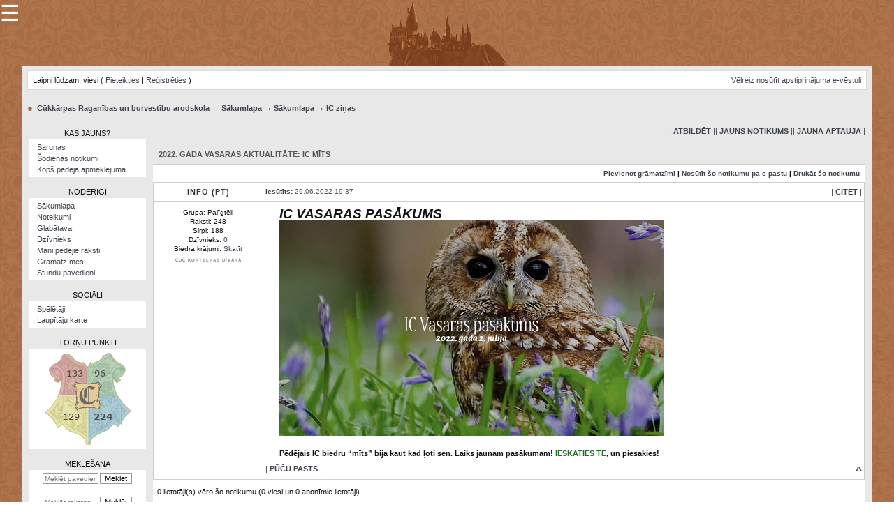

--- FILE ---
content_type: text/html; charset=windows-1257
request_url: http://www.i-cukkarpa.lv/forums/index.php?s=243d434e5976f72006160093e070052d&showtopic=12441
body_size: 7628
content:
<!DOCTYPE html PUBLIC "-//W3C//DTD XHTML 1.0 Transitional//EN" "http://www.w3.org/TR/xhtml1/DTD/xhtml1-transitional.dtd"> 
<html xml:lang="lv" lang="lv" xmlns="http://www.w3.org/1999/xhtml"> 
<head>
<title>2022. gada vasaras aktualitāte: IC MĪTS < IC ziņas < Cūkkārpas Raganības un burvestību arodskola</title> 
<meta http-equiv="content-type" content="text/html; charset=windows-1257" /> 
<link rel="shortcut icon" type="image/png" href="//www.i-cukkarpa.lv/forums/style_images/IC_CUKKARPA/KJWOT5e.png"/>
<link href="https://fonts.googleapis.com/css2?family=Rakkas&display=swap" rel="stylesheet">
 
<style type='text/css' media="all">
@import url(css.php?d=21_maldi.css);
</style>
 

<script type="text/javascript" src="/js/jquery-1.6.1.min.js"></script>
<script type="text/javascript" src="/js/jquery.cookie.js"></script>
<script defer src="https://eu.umami.is/script.js" data-website-id="db664e7d-cee5-4697-acb5-2bffc97dd61a"></script>
<script defer src="https://umami.i-cukkarpa.lv/script.js" data-website-id="7f4f542e-5e6c-4b6f-ac69-9cf2f3092dbc"></script>


<style>
.tablepad1 {
padding: 6px;
background-color: #ffffff;
}

.tablepad1 img {
    opacity: 0.7;
    filter: alpha(opacity=70); /* For IE8 and earlier */
}

.sidenav {
    height: 100%;
    width: 0;
    position: fixed;
    z-index: 1;
    top: 0;
    left: 0;
    background-color: #ddd;
    opacity: 0.95;
    overflow-x: hidden;
    transition: 0.5s;

}

.izveelnespoga {
    height: 100%;
    width: 0;
    position: fixed;
    z-index: 1;
    top: 0;
    left: 0;
    color: #fff;
}


.sidenav a {
    padding: 10px 10px 10px 10px;
    text-decoration: none;
    font-size: 12px;
    color: #111111;
    display: block;
    transition: 0.3s;
}

.sidenav a:hover {
    color: #111111;
    background-color: #ffffff;
}

.sidenav .closebtn {
    text-align: right;
    text-decoration: none;
    font-size: 22px;
    color: #111111;
    display: block;

}


@media screen and (max-height: 450px) {
  .sidenav {padding-top: 15px;}
  .sidenav a {font-size: 18px;}
}
</style>
</head>
<body>

<div id="mySidenav" class="sidenav">
  <a href="javascript:void(0)" class="closebtn" onclick="closeNav()">×</a>
  <a href="//www.i-cukkarpa.lv/forums/index.php?showtopic=12523&view=getlastpost">Sarunu pavediens</a>
<hr />
  <a href="//www.i-cukkarpa.lv/forums/index.php?act=UserCP&CODE=00">Manas piezīmes</a>
  <a href="//www.i-cukkarpa.lv/forums/index.php?act=UserCP&CODE=26">Grāmatzīmes</a>
  <a href="//www.i-cukkarpa.lv/forums/index.php?act=Search&CODE=getactive">Šodienas notikumi</a>
  <a href="//www.i-cukkarpa.lv/forums/index.php?act=Online&CODE=listall&sort_key=click&show_mem=reg">Laupītāju karte</a>
<hr />
  <a href="//www.i-cukkarpa.lv/forums/index.php?showforum=460">Visatcera almanahs</a>
  <a href="//www.i-cukkarpa.lv/forums/index.php?c=10">Arhīvs</a>
<hr />
 <form action="//www.i-cukkarpa.lv/forums/index.php?act=Search&amp;CODE=01&amp;forums=all&amp;cat_forum=forum&amp;joinname=1&amp;search_in=posts&amp;result_type=topics" method="post" name='theForm' onsubmit='return check_form();'>
  <input type='text' size='17' name='keywords' placeholder='Meklēt pavedienos' class='forminput' />&nbsp;<input type='submit' value='Meklēt' class="forminput" />
 </form>
<hr />
 <form action="//www.i-cukkarpa.lv/forums/index.php?act=Search&amp;CODE=01&amp;forums=all&amp;cat_forum=forum&amp;joinname=1&amp;search_in=posts&amp;result_type=posts" method="post" name='theForm' onsubmit='return check_form();'>
  <input type='text' size='17' name='keywords' placeholder='Meklēt rakstos' class='forminput' />&nbsp;<input type='submit' value='Meklēt' class="forminput" />
 </form>
<hr />

<form action='//www.i-cukkarpa.lv/forums/index.php' method='post'>
<input type='hidden' name='act' value='Members' />
<input type='hidden' name='s'   value='{ibf.session_id}' />

<input type='text' size='17' name='name' placeholder='Meklēt spēlētāju' class='forminput' />&nbsp;<input type='submit' value='Meklēt' class='forminput' />

</form>



<hr />
  <a href="//www.i-cukkarpa.lv/forums/index.php?act=store&CODE=quiz">Zināšanu testi</a>   
  <a href="//www.i-cukkarpa.lv/forums/index.php?showforum=263">Kristāla lode</a>
  <a href="//www.i-cukkarpa.lv/forums/index.php?showforum=274">Rūnu komplekts</a> 
  <a href="//www.i-cukkarpa.lv/forums/index.php?showforum=513">Galeonu kalkulators</a>   
  <a href="//www.i-cukkarpa.lv/forums/index.php?showforum=526">Nomētātās kārtis</a>    
<hr />
<img src ="//www.i-cukkarpa.lv/forums/html/punkti/punkti.php" width="123" height="132" alt="Torņu punkti" usemap ="#punktukarte" />
<map id ="punktukarte" name="punktukarte">
  <area shape ="rect" coords ="43,		43,	78,	80" href ="//www.i-cukkarpa.lv/forums/index.php?act=rpunkti" alt="Punkti" title="Punkti" />
  <area shape ="rect" coords ="6,		0,		61,	60" href ="//www.i-cukkarpa.lv/forums/index.php?act=rpunkti&CODE=02&to=G" alt="Grifidors" title="Grifidors" />
  <area shape ="rect" coords="63,62,122,132" href ="//www.i-cukkarpa.lv/forums/index.php?act=rpunkti&CODE=02&to=K" alt="Kraukļanags" title="Kraukļanags" />
  <area shape ="rect" coords="2,62,61,132" href ="//www.i-cukkarpa.lv/forums/index.php?act=rpunkti&CODE=02&to=E" alt="Elšpūtis" title="Elšpūtis" />
  <area shape ="rect" coords="63,0,114,60" href ="//www.i-cukkarpa.lv/forums/index.php?act=rpunkti&CODE=02&to=S" alt="Slīdenis" title="Slīdenis" />
</map>

</div>
<span style="font-size:32px;cursor:pointer" onclick="openNav()" class="izveelnespoga">&#9776;</span>

<script>
function openNav() {
    document.getElementById("mySidenav").style.width = "300px";
}

function closeNav() {
    document.getElementById("mySidenav").style.width = "0";
}
</script>

<div> <a href='//www.i-cukkarpa.lv/forums/index.php' title='I-Cūkkārpa.lv'><img src='/forums/style_images/IC_CUKKARPA/4ieTZcf.png' alt='I-Cūkkārpa.lv' border="0" width="213" height="94" /></a></div>
<div id="ipbwrapper" class="wrapper">


<center>
<table class="tabulina" width="100%" height="100%"><tr>
<td width="90%" style="padding: 5px">



<script language='JavaScript' type="text/javascript">
<!--
function buddy_pop() { window.open('index.php?act=buddy&s=18baf202d1b652e5275aab54f8f1abf7','BrowserBuddy','width=250,height=500,resizable=yes,scrollbars=yes'); }
function chat_pop(cw,ch)  { window.open('index.php?s=18baf202d1b652e5275aab54f8f1abf7&act=chat&pop=1','Chat','width='+cw+',height='+ch+',resizable=yes,scrollbars=yes'); }
function multi_page_jump( url_bit, total_posts, per_page )
{
pages = 1; cur_st = parseInt(""); cur_page  = 1;
if ( total_posts % per_page == 0 ) { pages = total_posts / per_page; }
 else { pages = Math.ceil( total_posts / per_page ); }
msg = "Lūdzu ievadi lapas, uz kuru pārlēkt, numuru no 1 līdz" + " " + pages;
if ( cur_st > 0 ) { cur_page = cur_st / per_page; cur_page = cur_page -1; }
show_page = 1;
if ( cur_page < pages )  { show_page = cur_page + 1; }
if ( cur_page >= pages ) { show_page = cur_page - 1; }
 else { show_page = cur_page + 1; }
userPage = prompt( msg, show_page );
if ( userPage > 0  ) {
	if ( userPage < 1 )     {    userPage = 1;  }
	if ( userPage > pages ) { userPage = pages; }
	if ( userPage == 1 )    {     start = 0;    }
	else { start = (userPage - 1) * per_page; }
	window.location = url_bit + "&st=" + start;
}
}
//-->
</script>
 
<!--IBF.BANNER-->

 <div id='logostrip'>
  <table width="100%">
	<tr><td width="25%">&nbsp;</td>
	<td width="50%"><a href='//www.i-cukkarpa.lv/forums/index.php?s=18baf202d1b652e5275aab54f8f1abf7&amp;' title='Foruma sākums'><img class="baneris" src='style_images/maldi/logo.png' alt='I-Cūkkārpa' border="0" /></a></td>
	<td width="25%" style="text-align: center" id="centraa" class="punkti">
<img src ="//www.i-cukkarpa.lv/forums/html/punkti/punkti.php" width="123" height="132" alt="Torņu punkti" usemap ="#punktukarte" />
<map id ="punktukarte" name="punktukarte">
  <area shape ="rect" coords ="43,		43,	78,	80" href ="//www.i-cukkarpa.lv/forums/index.php?s=18baf202d1b652e5275aab54f8f1abf7&amp;act=rpunkti" alt="Punkti" title="Punkti" />
  <area shape ="rect" coords ="6,		0,		61,	60" href ="//www.i-cukkarpa.lv/forums/index.php?s=18baf202d1b652e5275aab54f8f1abf7&amp;act=rpunkti&CODE=02&to=G" alt="Grifidors" title="Grifidors" />
  <area shape ="rect" coords ="63,62,122,132" href ="//www.i-cukkarpa.lv/forums/index.php?s=18baf202d1b652e5275aab54f8f1abf7&amp;act=rpunkti&CODE=02&to=K" alt="Kraukļanags" title="Kraukļanags" />
  <area shape ="rect" coords ="2,62,61,132" href ="//www.i-cukkarpa.lv/forums/index.php?s=18baf202d1b652e5275aab54f8f1abf7&amp;act=rpunkti&CODE=02&to=E" alt="Elšpūtis" title="Elšpūtis" />
  <area shape ="rect" coords ="63,0,114,60" href ="//www.i-cukkarpa.lv/forums/index.php?s=18baf202d1b652e5275aab54f8f1abf7&amp;act=rpunkti&CODE=02&to=S" alt="Slīdenis" title="Slīdenis" />
</map>
</td></tr>
  </table>
</div>


  <table width="100%" id="userlinks" cellspacing="6">
   <tr>
    <td>Laipni lūdzam, viesi ( <a href='//www.i-cukkarpa.lv/forums/index.php?s=18baf202d1b652e5275aab54f8f1abf7&amp;act=Login&amp;CODE=00'>Pieteikties</a> | <a href='//www.i-cukkarpa.lv/forums/index.php?s=18baf202d1b652e5275aab54f8f1abf7&amp;act=Reg&amp;CODE=00'>Reģistrēties</a> )</td>
    <td align='right'><a href='//www.i-cukkarpa.lv/forums/index.php?s=18baf202d1b652e5275aab54f8f1abf7&amp;act=Reg&amp;CODE=reval'>Vēlreiz nosūtīt apstiprinājuma e-vēstuli</a></td>
   </tr>
  </table>

<br />

<div id='navstrip' align='left'><font size="2" color ="#a16943"><b>&#9679;</b></font>&nbsp;
<a href='//www.i-cukkarpa.lv/forums/index.php?s=18baf202d1b652e5275aab54f8f1abf7&amp;act=idx'>Cūkkārpas Raganības un burvestību arodskola</a>&nbsp;&#8594;&nbsp;<a href='//www.i-cukkarpa.lv/forums/index.php?s=18baf202d1b652e5275aab54f8f1abf7&amp;act=SC&amp;c=5'>Sākumlapa</a>&nbsp;&#8594;&nbsp;<a href='//www.i-cukkarpa.lv/forums/index.php?s=18baf202d1b652e5275aab54f8f1abf7&amp;showforum=32'>Sākumlapa</a>&nbsp;&#8594;&nbsp;<a href='//www.i-cukkarpa.lv/forums/index.php?s=18baf202d1b652e5275aab54f8f1abf7&amp;showforum=141'>IC ziņas</a></div>
<br />



<table width="100%" cellspacing="1" cellpadding="1">
<tr>
<td width="255" valign="top">




<center>
<div class='side2'></div>
<div class='sidebar'>
KAS JAUNS?
</div>
<div class='tablepadxx'>
· <a href="//www.i-cukkarpa.lv/forums/index.php?showtopic=13148&view=getlastpost" style='text-decoration:none'>Sarunas</a>
<br />· <a href="index.php?act=Search&CODE=getactive" style='text-decoration:none'>Šodienas notikumi</a>
<br />· <a href="index.php?act=Search&amp;CODE=getnew" style='text-decoration:none'>Kopš pēdējā apmeklējuma</a>
</div>
</div></center>
<br />

<center>
<div class='side3'></div>
<div class='sidebar'>
NODERĪGI
</div>
<div class='tablepadxx'>· <a href="//www.i-cukkarpa.lv/" style='text-decoration:none'>Sākumlapa</a>
  <br />· <a href="index.php?act=boardrules" style='text-decoration:none'>Noteikumi</a>
  <br />· <a href="index.php?act=store" style='text-decoration:none'>Glabātava</a>
  <br />· <a href="index.php?act=Munjpets" style='text-decoration:none'>Dzīvnieks</a>
  <br />· <a href="index.php?act=Search&CODE=lastten" style='text-decoration:none'>Mani pēdējie raksti</a>
  <br />· <a href="index.php?act=UserCP&CODE=26" style='text-decoration:none'>Grāmatzīmes</a>
  <br />· <a href="//www.i-cukkarpa.lv/forums/index.php?showtopic=11700" style='text-decoration:none'>Stundu pavedieni</a>

</div>
</div>
<br /></center>


<center>
<div class='side4'></div>
<div class='sidebar'>
SOCIĀLI
</div>
<div class='tablepadxx'>
· <a href="index.php?act=Members" style='text-decoration:none'>Spēlētāji</a>
  <br />· <a href="index.php?act=Online&CODE=listall&sort_key=click&show_mem=reg" style='text-decoration:none'>Laupītāju karte</a>
  
</div>
</div>
<br /></center>

<center>
<div class='side6'></div>
<div class='sidebar'>
TORŅU PUNKTI
</div>
<div class="tablepad1"><img src ="//www.i-cukkarpa.lv/forums/html/punkti/punkti.php" width="123" height="132" alt="Torņu punkti" usemap ="#punktukarte" />
<map id ="punktukarte" name="punktukarte">
  <area shape ="rect" coords ="43,		43,	78,	80" href ="//www.i-cukkarpa.lv/forums/index.php?act=rpunkti" alt="Punkti" title="Punkti" />
  <area shape ="rect" coords ="6,		0,		61,	60" href ="//www.i-cukkarpa.lv/forums/index.php?act=rpunkti&CODE=02&to=G" alt="Grifidors" title="Grifidors" />
  <area shape ="rect" coords="63,62,122,132" href ="//www.i-cukkarpa.lv/forums/index.php?act=rpunkti&CODE=02&to=K" alt="Kraukļanags" title="Kraukļanags" />
  <area shape ="rect" coords="2,62,61,132" href ="//www.i-cukkarpa.lv/forums/index.php?act=rpunkti&CODE=02&to=E" alt="Elšpūtis" title="Elšpūtis" />
  <area shape ="rect" coords="63,0,114,60" href ="//www.i-cukkarpa.lv/forums/index.php?act=rpunkti&CODE=02&to=S" alt="Slīdenis" title="Slīdenis" />
</map>

</div>
</div>
<br /></center>

<center>
<div class='side5'></div>
<div class='sidebar'>
MEKLĒŠANA
</div>
 <div class='tablepad'>
<form action="//www.i-cukkarpa.lv/forums/index.php?act=Search&amp;CODE=01&amp;forums=all&amp;cat_forum=forum&amp;joinname=1&amp;search_in=posts&amp;result_type=topics" method="post" name='theForm' onsubmit='return check_form();'>
  <input type='text' size='11' name='keywords' placeholder='Meklēt pavedienos' class='forminput' /><input type='submit' value='Meklēt' class="forminput" />
 </form>
  <br />   <br /> 
<form action="//www.i-cukkarpa.lv/forums/index.php?act=Search&amp;CODE=01&amp;forums=all&amp;cat_forum=forum&amp;joinname=1&amp;search_in=posts&amp;result_type=posts" method="post" name='theForm' onsubmit='return check_form();'>
  <input type='text' size='11' name='keywords' placeholder='Meklēt rakstos' class='forminput' /><input type='submit' value='Meklēt' class="forminput" />
 </form>
  <br />   <br /> 
<form action='//www.i-cukkarpa.lv/forums/index.php' method='post'>
<input type='hidden' name='act' value='Members' />
<input type='hidden' name='s'   value='{ibf.session_id}' />
<input type='text' size='11' name='name' placeholder='Meklēt spēlētājus' class='forminput' /><input type='submit' value='Meklēt' class='forminput' />
  <br />  <br /><a href='index.php?act=Search&amp;mode=simple&f='>Paplašinātā meklēšana</a>


</form>
</div>
</div>
<br /></center>














<center>
<div class='side7'></div>
<div class='sidebar'>
RESURSI</div>
<div class="tablepadxx">
· <a href="index.php?showforum=460" style='text-decoration:none'>Visatcera almanahs</a>
<br />· <a href="index.php?c=10" style='text-decoration:none'>Arhīvs</a>
<br />· <a href="index.php?act=store&CODE=quiz" style='text-decoration:none'>Zināšanu testi</a>
<br />· <a href="index.php?showforum=263" style='text-decoration:none'>Kristāla lode</a>
<br />· <a href="index.php?showforum=274" style='text-decoration:none'>Rūnu komplekts</a>
<br />· <a href="index.php?showforum=513" style='text-decoration:none'>Galeonu kalkulators</a>
<br />· <a href="index.php?showforum=526" style='text-decoration:none'>Nomētātās kārtis</a>
</div>
</div>
<br /></center>

<center>
<div class='side8'></div>
<div class='sidebar'>
ADMINISTRĀCIJA
</div>
<div class="tablepad1">
<b>Skolas direktors</b><br />
<a href='//www.i-cukkarpa.lv/forums/index.php?showuser=4538' style='text-decoration:none'>TADEUŠS MERLINS KAMINSKI</a><br />
<br />
<b>Direktora vietnieks</b><br />
<a href='//www.i-cukkarpa.lv/forums/index.php?showuser=4147' style='text-decoration:none'>FILIPS BĀRLOVS</a><br />
</div>
</div>
<br /></center>


<center>
<div class='side9'></div>
<div class='sidebar'>
TORŅU VECĀKIE
</div>
<div class="tablepad1">
<b>Elšpūtis</b><br />
<a href='//www.i-cukkarpa.lv/forums/index.php?showuser=1256' style='text-decoration:none'>MADELAINA SĀRA SKOTA</a><br />
<br />
<b>Grifidors</b><br />
<a href='//www.i-cukkarpa.lv/forums/index.php?showuser=3719' style='text-decoration:none'>ŠELLIJS RODŽERSS</a><br />
<br />
<b>Kraukļanags</b><br />
<a href='//www.i-cukkarpa.lv/forums/index.php?showuser=3700' style='text-decoration:none'>HERBERTS VILBURS BJŪFORDS</a><br />
<br />
<b>Slīdenis</b><br />
<a href='//www.i-cukkarpa.lv/forums/index.php?showuser=4157' style='text-decoration:none'>DARENS O’SALIVANS</a><br />
<img src="/forums/style_images/IC_CUKKARPA/YNo9NaO.png" width="156" height="1">

<br />
</td>



<!--SPACER-->
<td width="5" class='0'>&nbsp;</td>
<td width="95%" class='0' valign="top">
    <script language='javascript' type='text/javascript'>
    <!--
    
    function link_to_post(pid)
    {
    	temp = prompt( "Lai saglabātu šī raksta tiešo saiti sava datora starpliktuvē, nokopē to pats/i zemāk esošajā lodziņā", "//www.i-cukkarpa.lv/forums/index.php?s=18baf202d1b652e5275aab54f8f1abf7&amp;showtopic=12441&view=findpost&p=" + pid );
    	return false;
    }
    
    function delete_post(theURL) {
       if (confirm('Vai esi drošs/a, ka vēlies izdzēst šo rakstu?')) {
          window.location.href=theURL;
       }
       else {
          alert ('Labi, nekāda darbība nav veikta');
       } 
    }
    
    function PopUp(url, name, width,height,center,resize,scroll,posleft,postop) {
    if (posleft != 0) { x = posleft }
    if (postop  != 0) { y = postop  }
    if (!scroll) { scroll = 1 }
    if (!resize) { resize = 1 }
    if ((parseInt (navigator.appVersion) >= 4 ) && (center)) {
      X = (screen.width  - width ) / 2;
      Y = (screen.height - height) / 2;
    }
    if (scroll != 0) { scroll = 1 }
    var Win = window.open( url, name, 'width='+width+',height='+height+',top='+Y+',left='+X+',resizable='+resize+',scrollbars='+scroll+',location=no,directories=no,status=no,menubar=no,toolbar=no');
	}
	
	function ShowHide(id1, id2) {
	  if (id1 != '') expMenu(id1);
	  if (id2 != '') expMenu(id2);
	}
	
	function expMenu(id) {
	  var itm = null;
	  if (document.getElementById) {
		itm = document.getElementById(id);
	  } else if (document.all){
		itm = document.all[id];
	  } else if (document.layers){
		itm = document.layers[id];
	  }
	
	  if (!itm) {
	   // do nothing
	  }
	  else if (itm.style) {
		if (itm.style.display == "none") { itm.style.display = ""; }
		else { itm.style.display = "none"; }
	  }
	  else { itm.visibility = "show"; }
	}
    //-->
    </script>
    
<a name='top'></a>

<table width="100%" cellpadding="0" cellspacing="0" border="0">
<tr>
 <td align='left' width="20%" nowrap="nowrap">&nbsp;</td>
 <td align='right' width="80%"><a href='//www.i-cukkarpa.lv/forums/index.php?s=18baf202d1b652e5275aab54f8f1abf7&amp;act=Post&amp;CODE=02&amp;f=141&amp;t=12441'>| <B>ATBILDĒT</B> |</a><a href='//www.i-cukkarpa.lv/forums/index.php?s=18baf202d1b652e5275aab54f8f1abf7&amp;act=Post&amp;CODE=00&amp;f=141' title='Sākt jaunu notikumu'>| <B>JAUNS NOTIKUMS</B> |</a><a href='//www.i-cukkarpa.lv/forums/index.php?s=18baf202d1b652e5275aab54f8f1abf7&amp;act=Post&amp;CODE=10&amp;f=141'>| <B> JAUNA APTAUJA</B> |</a></td>
</tr>
</table>
<br />
<div class="tableborder">
    <div class='maintitle'>&nbsp;<b>2022. gada vasaras aktualitāte: IC MĪTS</b></div>
	<!--{IBF.POLL}-->
	<div align='right' class='postlinksbar'>
	  <strong><!--{IBF.START_NEW_POLL}--><a href='//www.i-cukkarpa.lv/forums/index.php?s=18baf202d1b652e5275aab54f8f1abf7&amp;act=Track&amp;f=141&amp;t=12441'>Pievienot grāmatzīmi</a> |
	  <a href='//www.i-cukkarpa.lv/forums/index.php?s=18baf202d1b652e5275aab54f8f1abf7&amp;act=Forward&amp;f=141&amp;t=12441'>Nosūtīt šo notikumu pa e-pastu</a> |
	  <a href='//www.i-cukkarpa.lv/forums/index.php?s=18baf202d1b652e5275aab54f8f1abf7&amp;act=Print&amp;client=printer&amp;f=141&amp;t=12441'>Drukāt šo notikumu</a></strong>
	</div>
	
	<!--Begin Msg Number 677710-->
    <table width='100%' border='0' cellspacing='1' cellpadding='3'>
    <tr>
      <td valign='middle' class='row5' width="1%"><a name='entry677710'></a><span class='normalname'><a href='//www.i-cukkarpa.lv/forums/index.php?s=18baf202d1b652e5275aab54f8f1abf7&amp;showuser=2137'>Info (PT)</a></span></td>
        <td class='row5' valign='top' width="99%">
        
        <!-- POSTED DATE DIV -->
        
        <div align='left' class='row5' style='float:left;padding-top:4px;padding-bottom:4px'>
        <span class='postdetails'><b><a title="Parādīt saiti uz šo rakstu" href="#" onclick="link_to_post(677710); return false;" style="text-decoration:underline">Iesūtīts:</a></b> 29.06.2022 19:37</span>
        </div>
        
        <!-- REPORT / DELETE / EDIT / QUOTE DIV -->
        
        <div align='right'; style='float:right;padding-top:4px;padding-bottom:4px'>
        <a href='//www.i-cukkarpa.lv/forums/index.php?s=18baf202d1b652e5275aab54f8f1abf7&amp;act=Post&amp;CODE=06&amp;f=141&amp;t=12441&amp;p=677710'>| <B>CITĒT</B> |</a>
      </div>
      
      </td>
    </tr>
    <tr>
      <td valign='top' class='post2'>
        <div class='postdetails'>
          <div class="avatars"></div>
          <div class="tituls"></div>
          <div class="spalva"></div>
<div class="labaakie"></div>
          <div class="rangs"></div>
          <div class="grupa">Grupa: Palīgtēli</div>
          <div class="raksti">Raksti: 248</div>
          <div class="nauda">Sirpi: 188</div>
          <div class="dzivnieki">Dzīvnieks: <a href="//www.i-cukkarpa.lv/forums/index.php?s=18baf202d1b652e5275aab54f8f1abf7&amp;act=Munjpets&amp;userid=2137">0</a></div>
          <div class="krajums">Biedra krājumi: <a href='//www.i-cukkarpa.lv/forums/index.php?s=18baf202d1b652e5275aab54f8f1abf7&amp;act=store&CODE=view_inventory&memberid=2137'>Skatīt</a><br /></div>
          <div class="apbalvojums"></div>
<!--
          Biedra Nr.: 2 137<br />
          Pievienojās: 13.10.08<br /><br />
-->
         <!-- <div class="bridinajumi"> </div> 
-->
<div class="tornis"></div>
<div class="vaardsuzvaards"> </div>
          <div class="kodara"><span style="color:gray; font-weight: bold">Čuč koptelpas dīvānā</span></div>
	</div>
        <img src='style_images/maldi/spacer.gif' alt='' width='150' height='1' /><br /> 
      </td>
      <td width='100%' valign='top' class='post2'>
        <!-- THE POST 677710 -->
        <div class='postcolor'> <span style='font-size:14pt;line-height:100%'><b><i>IC VASARAS PASĀKUMS</i></b></span><br /><img src='https://imgur.com/3ZPwhs2.png' border='0' alt='Lietotāja ievietots attēls' /><br /><br /><b>Pēdējais IC biedru “mīts” bija kaut kad ļoti sen. Laiks jaunam pasākumam&#33; <a href='//www.i-cukkarpa.lv/forums/index.php?showtopic=12286' target='_blank'>IESKATIES TE</a>, un piesakies&#33; </b>  </div>
        
        <!-- THE POST -->
      </td>
    </tr>
    <tr>
      <td class='darkrow3' align='left'><b></b></td>
      <td class='darkrow3' nowrap="nowrap" align='left' >
      
        <!-- PM / EMAIL / WWW / MSGR -->
      
        <div align='left' class='darkrow3' style='float:left;width:auto'>
        <a href='//www.i-cukkarpa.lv/forums/index.php?s=18baf202d1b652e5275aab54f8f1abf7&amp;act=Msg&amp;CODE=04&amp;MID=2137'>| <b>PŪČU PASTS</b> |</a><a href='//www.i-cukkarpa.lv/forums/index.php?s=18baf202d1b652e5275aab54f8f1abf7&amp;act=Mail&amp;CODE=00&amp;MID=2137'></a><!--  -->
        </div>
        
        <!-- REPORT / UP -->
         
        <div align='right'>
         <a href='javascript:scroll(0,0);'><font size="3"><b>^</b></font></a>
        </div>
      </td>
    </tr>
    </table>
    <div class='darkrow1' style='height:5px'><!-- --></div>
          
      	  <div class="activeuserstrip">0 lietotāji(s) vēro šo notikumu (0 viesi un 0 anonīmie lietotāji)</div>
	  <div class='row2' style='padding:6px'>0 biedri: </div>

      <div class="activeuserstrip" align="center">&laquo; <a href='//www.i-cukkarpa.lv/forums/index.php?s=18baf202d1b652e5275aab54f8f1abf7&amp;showtopic=12441&amp;view=old'>Nākamais vecākais</a> &#0124; <strong><a href='//www.i-cukkarpa.lv/forums/index.php?s=18baf202d1b652e5275aab54f8f1abf7&amp;showforum=141'>IC ziņas</a></strong> &#0124; <a href='//www.i-cukkarpa.lv/forums/index.php?s=18baf202d1b652e5275aab54f8f1abf7&amp;showtopic=12441&amp;view=new'>Nākamais jaunākais</a> &raquo;</div>
</div>
 
<br />
<table width="100%" cellpadding="0" cellspacing="0" border="0">
<tr>
 <td align='left' width="20%" nowrap="nowrap"><a href="javascript:ShowHide('topic_open','topic_closed')" title="Atvērt notikuma opcijas"><font size="5" color ="#a16943"><b>&#9679;</b></font></a>
</td>
 <td align='right' width="80%"><a href='//www.i-cukkarpa.lv/forums/index.php?s=18baf202d1b652e5275aab54f8f1abf7&amp;act=Post&amp;CODE=02&amp;f=141&amp;t=12441'>| <B>ATBILDĒT</B> |</a><!--IBF.QUICK_REPLY_CLOSED--><a href='//www.i-cukkarpa.lv/forums/index.php?s=18baf202d1b652e5275aab54f8f1abf7&amp;act=Post&amp;CODE=00&amp;f=141' title='Sākt jaunu notikumu'>| <B>JAUNS NOTIKUMS</B> |</a><a href='//www.i-cukkarpa.lv/forums/index.php?s=18baf202d1b652e5275aab54f8f1abf7&amp;act=Post&amp;CODE=10&amp;f=141'>| <B> JAUNA APTAUJA</B> |</a></td>
</tr>
</table>
<!--IBF.QUICK_REPLY_OPEN-->
<div id='topic_open' style='display:none;z-index:2;'>
    <div class="tableborder">
	  <div class='maintitle'>&nbsp;<a href="javascript:ShowHide('topic_open','topic_closed')">Aizvērt notikuma opcijas</a></div>
	  <div class='tablepad'>
	   <b><a href='//www.i-cukkarpa.lv/forums/index.php?s=18baf202d1b652e5275aab54f8f1abf7&amp;act=Track&amp;f=141&amp;t=12441'>Sekot līdzi šim notikumam</a></b>
	   <br />
	   <span class='desc'>Saņemt e-pasta paziņojumu, kad šajā notikumā iesūta atbildi un tu neesi forumā.</span>
	   <br /><br />
	   <b><a href='//www.i-cukkarpa.lv/forums/index.php?s=18baf202d1b652e5275aab54f8f1abf7&amp;act=Track&amp;f=141&amp;type=forum'>Parakstīt šo forumu</a></b>
	   <br />
	   <span class='desc'>Saņemt e-pasta paziņojumu, kad šajā forumā izveido jaunu notikumu un tu neesi forumā.</span>
	   <br /><br />
	   <b><a href='//www.i-cukkarpa.lv/forums/index.php?s=18baf202d1b652e5275aab54f8f1abf7&amp;act=Print&amp;client=choose&amp;f=141&amp;t=12441'>Lejupielādēt / Drukāt šo notikumu</a></b>
	   <br />
	   <span class='desc'>Lejupielādēt šo notikumu dažādos formātos vai skatīt drukāšanai atbilstošu variantu.</span>
	 </div>
   </div>
</div>

<div class="graamatziimes" align="right"><a href='//www.i-cukkarpa.lv/forums/index.php?s=18baf202d1b652e5275aab54f8f1abf7&amp;act=Track&amp;f=141&amp;t=12441'>| Pievienot grāmatzīmi |</a></div>

<div align='right'><form onsubmit="if(document.jumpmenu.f.value == -1){return false;}" action='//www.i-cukkarpa.lv/forums/index.php?s=18baf202d1b652e5275aab54f8f1abf7&amp;act=SF' method='get' name='jumpmenu'>
			             <input type='hidden' name='act' value='SF' />
<input type='hidden' name='s' value='18baf202d1b652e5275aab54f8f1abf7' />
			             <select name='f' onchange="if(this.options[this.selectedIndex].value != -1){ document.jumpmenu.submit() }" class='forminput'>
			             <optgroup label="Pārlēkšana vietnē">
			              <option value='sj_home'>Foruma sākums</option>
			              <option value='sj_search'>Meklēt</option>
			              <option value='sj_help'>Palīdzība</option>
			             </optgroup>
			             <optgroup label="Pārlēkšana forumos"><option value='-1'>Laipni lūdzam burvju pasaulē&#33;</option>
<option value="115">&nbsp;&nbsp;- Platforma 9¾ </option><!--fx:115-->
<option value="460">&nbsp;&nbsp;- Visatcera almanahs </option><!--fx:460-->
<option value="500">&nbsp;&nbsp;---- Skolas avīze “Bubuļu Kambaris” </option>
<option value='-1'>Sākumlapa</option>
<option value="32">&nbsp;&nbsp;- Sākumlapa </option><!--fx:32-->
<option value="141" selected="selected">&nbsp;&nbsp;---- IC ziņas </option>
<option value='-1'>Arhīvs — Skolas dzīve</option>
<option value="143">&nbsp;&nbsp;- 2004./2005. mācību gads</option>
<option value="153">&nbsp;&nbsp;- 2005./2006. mācību gads</option>
<option value="381">&nbsp;&nbsp;- 2006./2007. mācību gads</option>
<option value="185">&nbsp;&nbsp;- 2007./2008. mācību gads</option>
<option value="206">&nbsp;&nbsp;- 2008./2009. mācību gads</option>
<option value="244">&nbsp;&nbsp;- 2009./2010. mācību gads</option>
<option value="272">&nbsp;&nbsp;- 2010./2011. mācību gads</option>
<option value="322">&nbsp;&nbsp;- 2011./2012. mācību gads</option>
<option value="362">&nbsp;&nbsp;- 2012./2013. mācību gads</option>
<option value="416">&nbsp;&nbsp;- 2013./2014. mācību gads</option>
<option value="451">&nbsp;&nbsp;- 2014./2015. mācību gads</option>
<option value="471">&nbsp;&nbsp;- 2015./2016. mācību gads</option>
<option value="501">&nbsp;&nbsp;- 2016./2017. mācību gads</option>
<option value="516">&nbsp;&nbsp;- 2017./2018. mācību gads</option>
<option value="541">&nbsp;&nbsp;- 2018./2019. mācību gads</option>
<option value="557">&nbsp;&nbsp;- 2019./2020. mācību gads</option>
<option value="579">&nbsp;&nbsp;- 2020./2021. mācību gads</option>
<option value="588">&nbsp;&nbsp;- 2021./2022. mācību gads</option>
<option value="601">&nbsp;&nbsp;- 2022./2023. mācību gads</option>
<option value="431">&nbsp;&nbsp;- 2024./2025. mācību gads</option>
<option value="599">&nbsp;&nbsp;- 2025./2026. mācību gads</option>
</optgroup>
</select>&nbsp;<input type='submit' value='Aiziet!' class='forminput' /></form></div>

<br />

</td>
</tr>
</table>



<!-- Copyright Information -->

<div align='center' class='copyright'>Powered by <a href="http://www.invisionboard.com" target='_blank'>Invision Power Board</a>(U) v1.3.1 Final &copy; 2003 &nbsp;<a href='http://www.invisionpower.com' target='_blank'>IPS, Inc.</a></div>
</td></tr></table>

</td></tr></table>


</div></center>
</body>
</html>


--- FILE ---
content_type: text/css;charset=windows-1257
request_url: http://www.i-cukkarpa.lv/forums/css.php?d=21_maldi.css
body_size: 5428
content:
html { overflow-x: auto; height: 100%; }
BODY { font-family: Verdana, Tahoma, Arial, sans-serif;font-size: 11px;margin: 0px;padding: 0px;text-align: center;color: #555;background-color: #FFFFFF; background-image: url('/forums/style_images/IC_CUKKARPA/MfwQAhN.png'); height: 100%; }
TABLE, TR, TD { font-family: Verdana, Tahoma, Arial, sans-serif;font-size: 11px;color: #111111; }
#ipbwrapper { text-align: justify; width: 1368px; margin-left: auto; margin-right: auto; background-color: #e8e8e8}
.wrapper {height: 100%}

@media screen and (max-device-width:1440px), screen and (max-width:1440px) {
#ipbwrapper {
Width: 95%;
}
}


::placeholder {
 font-size: 10px
}


a:link, a:visited, a:active { text-decoration: none;color: #3f434c; }
a:hover { text-decoration: underline;color: #000000; }

fieldset.search { padding: 6px;line-height: 150%;background-color: #ffffff; border: 1px}
label { cursor: pointer; }
form { display: inline; }
img { vertical-align: middle;border: 0px; }
img.attach { padding: 2px;border: 2px outset #000000; }
.googleroot { padding: 6px;line-height: 130%; }
.googlechild { padding: 6px;margin-left: 30px;line-height: 130%; }
.googlebottom, .googlebottom a:link, .googlebottom a:visited, .googlebottom a:active { font-size: 11px;color: #000000; }
.googlish, .googlish a:link, .googlish a:visited, .googlish a:active { font-size: 14px;font-weight: bold;color: #000000; }
.googlepagelinks { font-size: 1.1em;letter-spacing: 1px; }
.googlesmall, .googlesmall a:link, .googlesmall a:active, .googlesmall a:visited { font-size: 10px;color: #000000; }
li.helprow { padding: 0px;margin: 0px 0px 10px 0px; }
ul#help { padding: 0px 0px 0px 15px; }
option.cat { font-weight: bold; }
option.sub { font-weight: bold;color: #555; }
.caldate { text-align: right;font-weight: bold;font-size: 11px;padding: 4px;margin: 0px;color: #ffffff;background-color: #e8e8e8; }
.warngood { color: green; }
.warnbad { color: red; }
#padandcenter { margin-left: auto;margin-right: auto;text-align: center;padding: 14px 0px 14px 0px; }
#profilename { font-size: 28px; font-weight: bold; text-transform: uppercase; text-align: center; padding: 0px; letter-spacing: 3px; font-family: 'Rakkas', cursive;}
#profilalinki { font-size: 11px; font-weight: bold; text-align: center; text-transform: uppercase }
#calendarname { font-size: 22px;font-weight: bold; }
#photowrap { padding: 6px; }
#phototitle { font-size: 24px;border-bottom: 1px #999999; }
#photoimg { text-align: center;margin-top: 15px; }

#ucpmenu { line-height: 150%;width: 22%;background-color: #ffffff;border: 1px solid #DCDBDB; text-align: left }
#ucpmenu p { padding: 2px 5px 6px 9px;margin: 0px; }
#ucpcontent { line-height: 150%;width: auto;background-color: #ffffff;border: 1px solid #DCDBDB; }
#ucpcontent p { padding: 10px;margin: 0px; }

/*Dzīvniekiem*/
.ucpmenu { line-height: 150%; width: 22%; border: 1px solid #DCDBDB;background-color: #ffffff }
.ucpmenu p { padding: 2px 5px 6px 9px; margin: 0px }




#ipsbanner { position: absolute;top: 1px;right: 5%; }
#logostrip { display: none; }

#submenu { font-size: 10px;margin: 3px 0px 3px 0px;font-weight: bold; text-transform: uppercase;color: #555;background-color: #e8e8e8;border: 1px solid #999999; }
#submenu img { margin-top: -3px;padding-top: -3px; }
#submenu a:link, #submenu  a:visited, #submenu a:active { font-weight: bold; text-transform: uppercase;font-size: 10px;text-decoration: none;color: #555; }
#submenu a:hover { text-decoration: underline;color: #555; }


#userlinks { background-color: #ffffff;border: 1px solid #DCDBDB; }
#navstrip { font-weight: bold;padding: 6px 0px 6px 0px; }
.activeuserstrip { padding: 6px;background-color: #ffffff; }
.rules { padding: 6px;background-color: #ffffff;border: 1px solid #DCDBDB; line-height: 150%; }
.rules ol { margin: 0 0 6px 0; }
.pformstrip { font-weight: bold;padding: 6px;color: #555;background-color: #ffffff; text-transform: uppercase; }
.pformstripx { font-weight: bold;padding: 7px;margin-top: 1px;color: #555;background-color: #ffffff; text-transform: uppercase }
.pformleft { padding: 6px;margin-top: 1px;width: 25%;border-top: 1px solid #DCDBDB;border-right: 1px solid #DCDBDB;background-color: #ffffff; }
.pformleftw { padding: 6px;margin-top: 1px;width: 40%;border-top: 1px solid #DCDBDB;border-right: 1px solid #DCDBDB;background-color: #ffffff; }
.pformright { padding: 6px;margin-top: 1px;border-top: 1px solid #DCDBDB;background-color: #ffffff; }
.pformright img {
    opacity: 0.5;
    filter: alpha(opacity=50); /* For IE8 and earlier */
}



.anketaleft { padding: 6px;margin-top: 1px;width: 35%;border-top: 1px solid #DCDBDB;border-right: 1px solid #DCDBDB;background-color: #ffffff; }


.sidebar { padding: 3px 6px 3px 6px; }

.postdetails { font-size: 10px; letter-spacing: 0px; text-align: center; background-color: #ffffff;}
.postdetails .avatars { margin-bottom: 7px; }



.postdetails .tituls { font-size: 11px; background-color: #EAEAEA; margin-bottom: 3px }
.postdetails .labaakie { font-size: 9px; text-transform: uppercase; font-weight: bold }
.postdetails .spalva { margin-bottom: 3px }
.postdetails .apbalvojums { font-size: 9px; text-transform: uppercase; font-weight: bold; margin-top: 5px }
.postdetails .grupa { margin-left: 7px; margin-right: 7px; margin-top: 5px }
.postdetails .raksti { margin-top: 2px }
.postdetails .nauda { margin-top: 2px }
.postdetails .dzivnieki { margin-top: 2px }
.postdetails .krajums { margin-top: 2px }
.postdetails .tornis{  margin-top: 5px; margin-bottom: 2px }
.postdetails .vaardsuzvaards { font-size: 9px;  margin-bottom: 0px;  background-color: #EAEAEA; }
.postdetails .kodara { font-size: 6px; letter-spacing: 1px; margin-top: 0px; text-transform: uppercase;  padding: 3px 6px 3px 6px; }
.postdetails .bridinajumi { margin: 5px }
.postdetailspm { font-size: 10px; letter-spacing: 0px; background-color: #ffffff; text-align: center; }
.postdetailspmy { font-size: 10px; letter-spacing: 0px; background-color: #ffffff; text-align: center; }


.postcolor { font-size: 11px; line-height: 160%; padding: 6px 20px 0px 20px }
.postcolor a:link, .postcolor a:visited, .postcolor a:active { text-decoration: none; color: #246b29 }
.postcolor a:hover { color: #bc330e; text-decoration: underline }

.postcolorY { font-size: 11px; line-height: 160% }
.postcolorY a:link, .postcolorY a:visited, .postcolorY a:active { text-decoration: none; color: #246b29 }
.postcolorY a:hover { color: #bc330e; text-decoration: underline }

.normalname { font-size: 13px; font-weight: bold; letter-spacing: 1px; color: #402f27; text-transform: uppercase; display: block; text-align: center }
.normalname a:link, .normalname a:visited, .normalname a:active { font-size: 11px; font-weight: bold; letter-spacing: 1px; color: #333; text-transform: uppercase; }
.unreg { font-size: 13px; font-weight: bold; letter-spacing: 1px; color: #900; text-transform: uppercase; display: block; text-align: center }

.post1 { background-color: #ffffff; }
.post2 { background-color: #ffffff; }
.postlinksbar { padding: 7px;margin-top: 1px;font-size: 10px;background-color: #ffffff; }
.row1 { background-color: #ffffff; line-height: 150% }
.row2 { background-color: #ffffff; }
.row3 { background-color: #ffffff; }
.row4 { background-color: #ffffff; }
.row5 { color: #555;background-color: #ffffff; }
.row5 img {
    opacity: 0.5;
    filter: alpha(opacity=50); /* For IE8 and earlier */
}
.darkrow1 { color:#555;background-color: #ffffff; }
.darkrow2 { color: #555;background-color: #ffffff; }
.darkrow3 { color: #555;background-color: #ffffff; }
.darkrow5 { color: #555;background-color: #ffffff; }
.hlight { background-color: #ffffff; }
.dlight { background-color: #ffffff; }
.maintitle { vertical-align: middle;font-weight: bold;padding: 8px 0px 8px 5px;color: #555;background-color: #e8e8e8; text-transform: uppercase }
.maintitle a:link, .maintitle a:visited, .maintitle a:active { text-decoration: none;color: #555;background-color: #e8e8e8; text-transform: uppercase }
.maintitle a:hover { text-decoration: underline; text-transform: uppercase }
.maintitley { vertical-align: middle;font-weight: bold;padding: 8px 0px 8px 5px;color: #555;background-color: #e8e8e8; text-transform: uppercase }
.titlemedium { font-weight: bold;padding: 7px;margin: 0px;color: #3f434c;background-color: #ffffff; }
.titlemedium a:link
.titlemedium a:visited
.titlemedium a:active { text-decoration: underline;color: #3f434c; }
.titlemediumx { font-weight: bold;padding: 7px;margin: 0px;color: #3f434c;background-color: #ffffff; }
.titlemediumx a:link
.titlemediumx a:visited
.titlemediumx a:active { text-decoration: underline;color: #3f434c; }
.plainborder { background-color: #ffffff;border: 1px solid #DCDBDB; }
.tableborder { background-color: #cecece;border: 1px solid #e8e8e8; }
.tablefill { padding: 6px;background-color: #ffffff;border: 1px solid #DCDBDB; }
.tablefill img {
    opacity: 0.5;
    filter: alpha(opacity=50); /* For IE8 and earlier */
}

.tablepad { padding: 3px 6px 3px 6px;background-color: #ffffff; line-height: 150%; }
.tablepadxx { padding: 3px 6px 3px 6px;background-color: #ffffff; line-height: 150%; text-align: left}
.tablepadxxx { padding: 3px 6px 3px 6px;background-color: #ffffff; line-height: 150%; }
.tablebasic { width: 100%;padding: 0px 0px 0px 0px;margin: 0px;border-collapse: collapse;border: solid 0px; }
.wrapmini { float: left;line-height: 1.5em;width: 25%; }
.pagelinks { float: left;line-height: 1.2em;width: 35%; }
.desc { font-size: 10px;color: #000000; }
.edit { font-size: 9px; color: #e8e8e8; }
.searchlite { font-weight: bold;color: #F00;background-color: #FF0; }


#QUOTE { white-space: normal;font-family: Verdana, Arial;font-size: 11px;padding: 6px;color: #000000;background-color: #ffffff;border: 1px solid #DCDBDB; }

#CODE { white-space: normal;font-size: 11px;padding: 6px;color: #000000;background-color: #ffffff;border: 1px solid #DCDBDB; }

.ooc { border: 1px solid #DCDBDB; background-color: #ffffff; padding: 6px; font: normal 11px Verdana; color: #262207 }
.ooc a:link, .ooc a:visited, .ooc a:active { text-decoration: none; color: #246b29 }
.ooc a:hover { color: #bc330e; text-decoration: underline }

.copyright { font-family: Verdana, Tahoma, Arial, Sans-Serif;font-size: 9px;line-height: 12px; background-color: #e8e8e8 }
.codebuttons { font-size: 10px;font-family: verdana, helvetica, sans-serif;vertical-align: middle; }
.forminput, .textinput, .textareainput, .textarea, .radiobutton, .checkbox, .dropdown { font-size: 11px;font-family: verdana, helvetica, sans-serif;vertical-align: middle;background-color: #ffffff;border: 1px solid #999999; margin: 1px}
.answer select { font: normal 11px Verdana, sans-serif; }
.thin { padding: 6px 0px 6px 0px;line-height: 140%;margin: 2px 0px 2px 0px;border-top: 1px solid #DCDBDB;border-bottom: 1px solid #DCDBDB; }
.purple { font-weight: bold;color: #4b2050; }
.red { font-weight: bold;color: red; }
.green { font-weight: bold;color: green; }
.blue { font-weight: bold;color: blue; }
.orange { font-weight: bold;color: #F90; }
.punkti, .punkti td { border-collapse: collapse;vertical-align: middle;background-repeat: no-repeat;padding: 0px;margin: 0px; }
.punkti img {
    opacity: 0.3;
    filter: alpha(opacity=30); /* For IE8 and earlier */
}

#centraa, #centraa table { text-align: center; }
.modi { width: 100%;text-align: right; }
.graamatziimes { font-weight: bold; font-size: 11px; color: #eae2d9; padding: 8px 0px 8px 5px;  text-transform: uppercase }
.tabulina { background-color: #e8e8e8; text-align: justify }

/* Redaktors */
@font-face{
    font-family: wysibbiconfont;
    src: url('/js/wysibb/css/fonts/wysibbiconfont-wb.eot');
    src: url('/js/wysibb/css/fonts/wysibbiconfont-wb.woff') format('woff'),
         url('/js/wysibb/css/fonts/wysibbiconfont-wb.ttf') format('truetype');
    font-weight: 400;
    font-style: normal;
}
html{height:100%!important}.wysibb{border:1px solid #ddd;position:relative;background:#fff;font-size:12px}.wysibb button:focus,.wysibb button:active,#wbbmodal button:focus,#wbbmodal button:active{outline:0}.wysibb-body{overflow-x:auto!important}.wysibb-body ul,.wysibb-body ol{padding:0 0 0 30px}.wysibb-texarea,.wysibb-texarea:active{border:0!important;margin:0!important;outline:0!important;padding:0!important;width:100%!important}.wysibb .wysibb-toolbar{float:left;width:70px;height:100%;overflow-y:auto;overflow-x:hidden;padding:0;border-right:1px solid #ccc}.wysibb .wysibb-text{margin:0 0 0 70px}.wysibb .wysibb-toolbar .modeSwitch{display:block;position:relative;right:0;top:0;border:0}.wysibb .wysibb-toolbar .wysibb-toolbar-container{border:0}.wysibb .wysibb-toolbar .wysibb-toolbar-container .wysibb-toolbar-btn,.wysibb .wysibb-toolbar .wysibb-toolbar-container .wysibb-toolbar-btn.wbb-select{width:60px;max-width:96%}.wysibb .wysibb-toolbar .wysibb-toolbar-container select.wbb-selectbox{height:30px;max-width:96%;margin:1px 0;display:inline-block;background:0 0;border:0}.wysibb .wysibb-toolbar .wysibb-toolbar-container .wysibb-toolbar-btn.wbb-select{display:none}.wysibb .wysibb-toolbar .wysibb-toolbar-container .wysibb-toolbar-btn{display:inline-block;height:32px;vertical-align:middle;padding:0 1px;cursor:pointer;margin:0 0 0 1px;font-size:12px;border:1px solid transparent;box-sizing:border-box}.wysibb .wysibb-toolbar .wysibb-toolbar-container .wysibb-toolbar-btn:hover span.btn-tooltip{display:none}.wysibb .wysibb-toolbar .wysibb-toolbar-container .dis,.wysibb .wysibb-toolbar .wysibb-toolbar-container .wysibb-toolbar-btn.dis:hover{opacity:.3;cursor:default;overflow:hidden;border:0;padding:1px 2px;background:0 0}.wysibb .wysibb-toolbar .wysibb-toolbar-container .wysibb-toolbar-btn.on,.wysibb .wysibb-toolbar .wysibb-toolbar-container .wysibb-toolbar-btn.on:hover,.wysibb .wysibb-toolbar .wysibb-toolbar-container .wysibb-toolbar-btn:active{background:#ccc;padding:0 1px;box-shadow:inset 0 0 3px #aaa;border:1px solid #aaa;border-radius:0}.wysibb .wysibb-toolbar .wysibb-toolbar-container .wysibb-toolbar-btn span.btn-inner{display:block;height:26px;min-width:26px;margin:2px}.wysibb .wysibb-toolbar .wysibb-toolbar-container .wysibb-toolbar-btn span.btn-tooltip{display:none;background:#333;border:1px solid #fff;position:absolute;line-height:20px;font-size:11px;padding:3px 10px;bottom:35px;left:0;color:#fff;border-radius:0;white-space:nowrap;z-index:10000}.wysibb .wysibb-toolbar .wysibb-toolbar-container .wysibb-toolbar-btn span.btn-tooltip ins{width:0;height:0;border-left:10px solid transparent;border-right:10px solid transparent;border-top:10px solid #333;position:absolute;bottom:-5px;left:3px}.wysibb .wysibb-toolbar .wysibb-toolbar-container .wysibb-toolbar-btn span.btn-text{text-transform:uppercase;font-family:sans-serif,Verdana,Tahoma;font-weight:700;line-height:28px;text-align:center}.wysibb .wysibb-toolbar .wysibb-toolbar-container .wysibb-toolbar-btn:hover{padding:0 1px;border:1px solid transparent;border-radius:0;background:#eee}.wysibb .wysibb-toolbar .wysibb-toolbar-container .wysibb-toolbar-btn .fonticon{color:#333;font-family:wysibbiconfont;font-size:18px;line-height:28px;text-shadow:0 1px 0 #fff;text-align:center;speak:none}.wysibb .wysibb-toolbar .wysibb-toolbar-container .wysibb-toolbar-btn:hover .fonticon{color:#000}.wysibb .wysibb-toolbar .wysibb-toolbar-container .wysibb-toolbar-btn.on .fonticon{text-shadow:none;color:#000}.wysibb .wysibb-toolbar .modeSwitch .wysibb-toolbar-btn{}.modesw{font-weight:700;font-size:1em;line-height:28px;text-align:center;display:block;text-transform:uppercase}.ve-tlb-bold{background:url(./img/icons.png) 0 0 no-repeat;width:20px}.ve-tlb-italic{background:url(./img/icons.png) 0 -40px no-repeat;width:20px}.ve-tlb-underline{background:url(./img/icons.png) 0 -20px no-repeat;width:20px}.ve-tlb-strike{background:url(./img/icons.png) 0 -120px no-repeat;width:20px}.ve-tlb-link{background:url(./img/icons.png) 0 -80px no-repeat;width:20px}.ve-tlb-unlink{background:url(./img/icons.png) 0 -100px no-repeat;width:20px}.ve-tlb-img{background:url(./img/icons.png) 0 -60px no-repeat;width:20px}.ve-tlb-quote{background:url(./img/icons.png) 0 -140px no-repeat;width:20px}.ve-tlb-spoiler{background:url(./img/icons.png) 0 -160px no-repeat;width:20px}.ve-tlb-list{background:url(./img/icons.png) 0 -180px no-repeat;width:20px}.ve-tlb-bbcode{background:url(./img/icons.png) 0 -200px no-repeat;width:40px!important;margin:1px auto!important;height:20px}.ve-tlb-numlist{background:url(./img/icons.png) 0 -220px no-repeat;width:20px}.ve-tlb-textleft{background:url(./img/icons.png) 0 -240px no-repeat;width:20px}.ve-tlb-textcenter{background:url(./img/icons.png) 0 -260px no-repeat;width:20px}.ve-tlb-textright{background:url(./img/icons.png) 0 -280px no-repeat;width:20px}.ve-tlb-offtopic{background:url(./img/icons.png) 0 -300px no-repeat;width:20px}.ve-tlb-code{background:url(./img/icons.png) 0 -320px no-repeat;width:20px}.ve-tlb-spoiler{background:url(./img/icons.png) 0 -340px no-repeat;width:20px}.ve-tlb-sub{background:url(./img/icons.png) 0 -360px no-repeat;width:20px}.ve-tlb-sup{background:url(./img/icons.png) 0 -380px no-repeat;width:20px}.ve-tlb-colorpick{width:50px;height:24px;line-height:24px;text-align:center}.ve-tlb-table{background:url(./img/icons.png) 0 -460px;width:20px}.ve-tlb-smilebox{background:url(./img/icons.png) 0 -480px;width:20px}.ve-tlb-video{background:url(./img/icons.png) 0 -500px;width:20px}.ve-tlb-removeformat{background:url(./img/icons.png) 0 -540px;width:20px}.tthotkey{color:#ddd;font-size:9px}.wysibb-text-editor{outline:0}.bottom-resize-line{display:none;height:5px;cursor:ns-resize}.bottom-resize-line:hover,.bottom-resize-line.drag{background:#eee}.wbbtab{margin-left:30px}.wysibb .wysibb-toolbar .wysibb-toolbar-container .wysibb-toolbar-btn.wbb-dropdown,.wysibb .wysibb-toolbar .wysibb-toolbar-container .wysibb-toolbar-btn.wbb-dropdown:active{padding-right:10px;background:0 0;border:1px solid transparent;box-shadow:none;position:relative}.wysibb .wysibb-toolbar .wysibb-toolbar-container .wysibb-toolbar-btn.wbb-dropdown:hover{background:#eee;border:1px solid transparent}.wysibb .wysibb-toolbar .wysibb-toolbar-container .wysibb-toolbar-btn.wbb-dropdown.on,.wysibb .wysibb-toolbar .wysibb-toolbar-container .wysibb-toolbar-btn.wbb-dropdown.on:active{border:1px solid #aaa;background:#ccc;box-shadow:inset 0 0 3px #aaa}.wysibb .wysibb-toolbar .wysibb-toolbar-container .wysibb-toolbar-btn.wbb-dropdown ins.ar{display:block;position:absolute;right:10%;top:0;width:9px;height:24px;cursor:default;text-decoration:none;font-size:14px;padding:0 2px;line-height:24px}.wysibb .wysibb-toolbar .wysibb-toolbar-container .wysibb-toolbar-btn.wbb-dropdown:hover,.wysibb .wysibb-toolbar .wysibb-toolbar-container .wysibb-toolbar-btn.wbb-dropdown.on{padding-right:10px}.wysibb .wysibb-toolbar .wysibb-toolbar-container .wysibb-toolbar-btn.wbb-dropdown.dis,.wysibb .wysibb-toolbar .wysibb-toolbar-container .wysibb-toolbar-btn.wbb-dropdown.dis:hover{}.wysibb .wysibb-toolbar .wysibb-toolbar-container .wysibb-toolbar-btn .wbb-list{display:none;position:fixed;top:10px;left:3%;border:1px solid #bbb;box-shadow:0 0 3px #aaa;width:90%;padding:5px;background:#fff;max-height:90%;overflow:auto;z-index:1000}.ve-tlb-colorpick .cp-line{display:block;position:absolute;width:60%;height:3px;background:#000;bottom:3px;left:20%}.wbb-list .sc{width:23%;height:30px;margin:0 0 1% 1%;display:inline-block;*display:inline;zoom:1;cursor:pointer;border:1px solid #fff}.wbb-list .sc:hover{border:1px solid #333}.wbb-list .nc{height:24px;line-height:24px;text-align:center;color:#666;margin:0 1px 5px}.wbb-list .nc:hover{background:#eee}.wbb-list .pl{display:block;height:5px}.tbl-sel{border:1px solid #ddd;position:absolute;cursor:pointer;box-sizing:border-box}.tbl-sel:hover{background:#eee}.wbb-table td{border:1px dashed #ddd;padding:3px;margin:5px;min-width:5px;min-height:15px}.wysibb .wysibb-toolbar .wysibb-toolbar-container .wysibb-toolbar-btn.wbb-select,.wysibb .wysibb-toolbar .wysibb-toolbar-container .wysibb-toolbar-btn.wbb-select.dis:hover,.wysibb .wysibb-toolbar .wysibb-toolbar-container .wysibb-toolbar-btn.wbb-select:active{width:100px;padding:1px 1px 1px 5px;border:1px solid transparent;background:0 0;box-shadow:none}.wysibb .wysibb-toolbar .wysibb-toolbar-container .wysibb-toolbar-btn.wbb-select:hover{background:#eee}.wysibb .wysibb-toolbar .wysibb-toolbar-container .wysibb-toolbar-btn.wbb-select.on,.wysibb .wysibb-toolbar .wysibb-toolbar-container .wysibb-toolbar-btn.wbb-select.on:active{padding:1px 1px 1px 5px;border:1px solid #aaa;background:#ccc;box-shadow:inset 0 0 3px #aaa}.wysibb .wysibb-toolbar .wysibb-toolbar-container .wysibb-toolbar-btn.wbb-select .wbb-list{width:280px;padding:0;max-height:250px}.wysibb .wysibb-toolbar .wysibb-toolbar-container .wysibb-toolbar-btn.wbb-select .sar{display:block;position:absolute;right:3px;top:3px;width:10px;height:22px;cursor:default;font-size:14px;text-decoration:none}.wbb-select .val{height:28px;line-height:30px;font-weight:700;font-size:11px;display:block;overflow:hidden;text-overflow:ellipsis;white-space:nowrap;margin-right:10px}.wbb-select .option{display:block;padding:6px 10px;white-space:nowrap;cursor:pointer}.wbb-select .option:hover{background:#eee}.wbb-select .option.selected{background:#428bca;color:#fff}.wysibb .wysibb-toolbar .wysibb-toolbar-container .wysibb-toolbar-btn.wbb-smilebox{background:0 0;border:1px solid transparent;box-shadow:none}.wysibb .wysibb-toolbar .wysibb-toolbar-container .wysibb-toolbar-btn.wbb-smilebox.on,.wysibb .wysibb-toolbar .wysibb-toolbar-container .wysibb-toolbar-btn.wbb-smilebox.on:active{border:1px solid #aaa;background:#ccc;box-shadow:inset 0 0 3px #aaa}.wysibb .wysibb-toolbar .wysibb-toolbar-container .wysibb-toolbar-btn.wbb-smilebox .wbb-list{width:156px}.smile{width:16px;height:16px;line-height:20px;padding:5px;display:inline-block;*display:inline;zoom:1;cursor:pointer;vertical-align:middle}.smile img{max-width:16px;max-height:16px}#wbbmodal{font:12px/1.2 Arial,Verdana;position:fixed;text-align:center;bottom:0;left:0;top:0;right:0;overflow:auto;-webkit-overflow-scrolling:touch;background:rgba(0,0,0,.5);filter:progid:DXImageTransform.Microsoft.gradient(startColorstr=#7Fffffff,endColorstr=#7Fffffff);zoom:1;z-index:1100}#wbbmodal .wbbm{background:#fff;text-align:left;max-width:90%;max-height:90%;margin:30px auto;border:1px solid #bbb;box-shadow:0 0 5px #333;overflow:auto}#wbbmodal .wbbm-title{color:#333;position:relative;padding:5px 10px;border-bottom:1px solid #ccc}#wbbmodal .wbbm-title .wbbm-title-text{font-size:1.6em;line-height:2em;margin:0;padding:0}#wbbmodal .wbbm-title .wbbclose{display:block;text-transform:uppercase;position:absolute;right:15px;top:15px;font-size:21px;font-weight:700;cursor:pointer;color:#888}#wbbmodal .wbbm-title .wbbclose:hover{color:red}#wbbmodal .wbbm .wbbm-tablist{padding:10px 20px}#wbbmodal .wbbm .wbbm-tablist ul{list-style-type:none;padding:0;margin:0}#wbbmodal .wbbm .wbbm-tablist ul li{padding:10px;cursor:pointer;margin:5px 0;position:relative;border-radius:0;display:inline-block;margin:0 10px 5px 0}#wbbmodal .wbbm .wbbm-tablist ul li.on,#wbbmodal .wbbm .wbbm-tablist ul li.on:hover{background:#428bca;color:#fff;cursor:default}#wbbmodal .wbbm .wbbm-tablist ul li:hover{background:#eee}#wbbmodal .wbbm-cont{padding:10px 20px}#wbbmodal .wbbm-content{min-height:50px;max-height:100%}#wbbmodal .div-modal-text{border:1px solid #aaa;padding:2px 5px;line-height:28px;max-height:100px;overflow:auto;font-size:14px}#wbbmodal .wbbm-bottom{border-top:1px solid #ccc;padding:10px;background:#f1f1f1}#wbbmodal button{display:inline-block;*display:inline;zoom:1;font-size:14px;padding:3px 15px}#wbbmodal .wbb-button{background:#428bca;color:#fff;line-height:26px;border:1px solid #357ebd;border-radius:0;cursor:pointer}#wbbmodal .wbb-button:hover{background:#3276b1;border:1px solid #285e8e}#wbbmodal .wbb-cancel-button{background:#f5f5f5;color:#333;line-height:26px;border:1px solid #ddd;border-radius:0;cursor:pointer;margin-left:15px}#wbbmodal .wbb-cancel-button:hover{background:#fff;border:1px solid #ccc}#wbbmodal .wbb-remove-button{background:#d9534f;color:#fff;line-height:26px;border:1px solid #d43f3a;border-radius:0;cursor:pointer;float:right}#wbbmodal .wbb-remove-button:hover{background:#d2322d;border:1px solid #ac2925}#wbbmodal .wbbm-inp-row{margin-bottom:15px}#wbbmodal .wbbm-inp-row label{display:block;font-weight:700;margin-bottom:3px}#wbbmodal .wbbm-inp-row input{display:block;height:34px;padding:2px 5px;line-height:1.42857143;font-size:14px;width:100%;border:1px solid #aaa;outline:0;box-sizing:border-box;border-radius:0}#wbbmodal .wbbm-inperr{color:red;font-size:10px;display:block}#wbbmodal .wbbm-brdred{border-color:red!important}#wbbmodal #imguploader{text-align:center}#wbbmodal #imguploader.drag{border:3px dashed #ccc}#wbbmodal #imguploader.drag.dragover{background:#feffe4}#wbbmodal #imguploader.drag.wbb-loading{padding:40px 0}#wbbmodal #imguploader.drag .p{font-size:2em;color:#aaa;margin-top:15px}#wbbmodal #imguploader.drag .p2{color:#aaa}#wbbmodal #imguploader.drag .fileupload{margin:15px 0}#wbbmodal .fileupload{margin:40px 0;position:relative}#wbbmodal .dragupload{margin:10px 0 15px;position:relative}#wbbmodal .fileupload input.file{opacity:0;filter:alpha(opacity=0);width:230px;height:32px!important;position:absolute;top:2px;left:50%;margin-left:-115px;display:block}.loader{margin:30px 0}.upl-error{color:red;display:block}.powered{display:block;position:absolute;bottom:-18px;right:5px;font-size:10px}.wysibb .wysibb-body .imgWrap{position:relative;display:inline-block}.wysibb .wysibb-body .imgWrap img{opacity:.5}.content-phpbb3{font-size:13px;line-height:normal!important}.content-phpbb3 .codebox dt{float:none;width:100%}.content-phpbb3 .codebox dd{margin:0!important}@media(min-width:992px){.wysibb .wysibb-text{padding:5px;margin:0}.wysibb .wysibb-toolbar{float:none;width:auto;overflow:visible;border-right:0}.wysibb .wysibb-toolbar{border-bottom:1px solid #ddd;position:relative;padding:0 60px 0 0;height:auto}.wysibb .wysibb-toolbar .wysibb-toolbar-container{margin:0;border-right:1px solid #ddd;padding:0;display:inline-block}.wysibb .wysibb-toolbar .wysibb-toolbar-container .wysibb-toolbar-btn{display:inline-block;height:32px;min-width:28px;position:relative;vertical-align:middle;padding:0 1px;cursor:pointer;margin:0 0 0 1px;font-size:12px;border:1px solid transparent;width:auto}.wysibb .wysibb-toolbar .wysibb-toolbar-container .wysibb-toolbar-btn:hover span.btn-tooltip{display:block}.wysibb .wysibb-toolbar .modeSwitch{text-align:center;position:absolute;right:0;top:0;border:0}.wysibb .wysibb-toolbar .wysibb-toolbar-container select.wbb-selectbox{display:none}.wysibb .wysibb-toolbar .wysibb-toolbar-container .wysibb-toolbar-btn.wbb-select{display:inline-block}.wysibb .wysibb-toolbar .wysibb-toolbar-container .wysibb-toolbar-btn.wbb-select span.val,.wysibb .wysibb-toolbar .wysibb-toolbar-container .wysibb-toolbar-btn.wbb-select ins{display:block}.wysibb .wysibb-toolbar .wysibb-toolbar-container .wysibb-toolbar-btn .wbb-list{display:none;position:absolute;top:32px;left:-1px;border:1px solid #bbb;box-shadow:0 0 3px #aaa;width:190px;background:#fff;max-height:220px;overflow:auto;z-index:1000}.wbb-list .sc{width:16px;height:16px;margin:0 0 1px 1px;display:inline-block;*display:inline;zoom:1;cursor:pointer;border:1px solid #fff}.ve-tlb-colorpick{width:24px;height:24px;line-height:24px;text-align:right}.wysibb .bottom-resize-line{display:block;height:5px;cursor:ns-resize}}